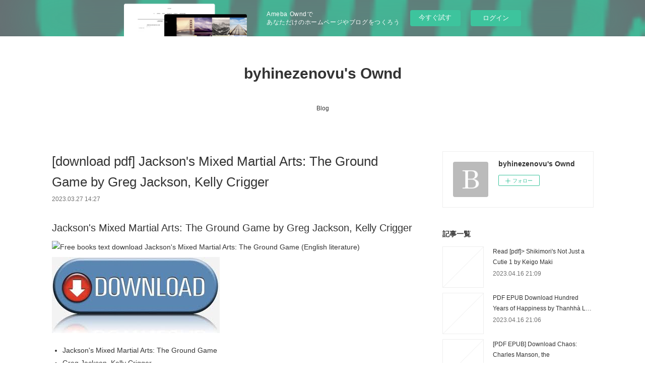

--- FILE ---
content_type: text/html; charset=utf-8
request_url: https://byhinezenovu.amebaownd.com/posts/42403596
body_size: 12551
content:
<!doctype html>

            <html lang="ja" data-reactroot=""><head><meta charSet="UTF-8"/><meta http-equiv="X-UA-Compatible" content="IE=edge"/><meta name="viewport" content="width=device-width,user-scalable=no,initial-scale=1.0,minimum-scale=1.0,maximum-scale=1.0"/><title data-react-helmet="true">[download pdf] Jackson&#x27;s Mixed Martial Arts: The Ground Game by Greg Jackson, Kelly Crigger | byhinezenovu&#x27;s Ownd</title><link data-react-helmet="true" rel="canonical" href="https://byhinezenovu.amebaownd.com/posts/42403596/"/><meta name="description" content="Jackson&#x27;s Mixed Martial Arts: The Ground Game by Greg Jackson, Kelly Crigger






                
"/><meta property="fb:app_id" content="522776621188656"/><meta property="og:url" content="https://byhinezenovu.amebaownd.com/posts/42403596"/><meta property="og:type" content="article"/><meta property="og:title" content="[download pdf] Jackson&#x27;s Mixed Martial Arts: The Ground Game by Greg Jackson, Kelly Crigger"/><meta property="og:description" content="Jackson&#x27;s Mixed Martial Arts: The Ground Game by Greg Jackson, Kelly Crigger






                
"/><meta property="og:image" content="https://static.amebaowndme.com/madrid-static/gallery/073.jpg"/><meta property="og:site_name" content="byhinezenovu&#x27;s Ownd"/><meta property="og:locale" content="ja_JP"/><meta name="twitter:card" content="summary"/><meta name="twitter:site" content="@amebaownd"/><meta name="twitter:title" content="[download pdf] Jackson&#x27;s Mixed Martial Arts: The Ground Game by Greg Jackson, Kelly Crigger | byhinezenovu&#x27;s Ownd"/><meta name="twitter:description" content="Jackson&#x27;s Mixed Martial Arts: The Ground Game by Greg Jackson, Kelly Crigger






                
"/><meta name="twitter:image" content="https://static.amebaowndme.com/madrid-static/gallery/073.jpg"/><meta name="twitter:app:id:iphone" content="911640835"/><meta name="twitter:app:url:iphone" content="amebaownd://public/sites/1978356/posts/42403596"/><meta name="twitter:app:id:googleplay" content="jp.co.cyberagent.madrid"/><meta name="twitter:app:url:googleplay" content="amebaownd://public/sites/1978356/posts/42403596"/><meta name="twitter:app:country" content="US"/><link rel="amphtml" href="https://amp.amebaownd.com/posts/42403596"/><link rel="alternate" type="application/rss+xml" title="byhinezenovu&#x27;s Ownd" href="https://byhinezenovu.amebaownd.com/rss.xml"/><link rel="alternate" type="application/atom+xml" title="byhinezenovu&#x27;s Ownd" href="https://byhinezenovu.amebaownd.com/atom.xml"/><link rel="sitemap" type="application/xml" title="Sitemap" href="/sitemap.xml"/><link href="https://static.amebaowndme.com/madrid-frontend/css/user.min-a66be375c.css" rel="stylesheet" type="text/css"/><link href="https://static.amebaowndme.com/madrid-frontend/css/vanilla/index.min-a66be375c.css" rel="stylesheet" type="text/css"/><link rel="icon" href="https://static.amebaowndme.com/madrid-frontend/images/app/common/favicon.ico"/><style id="site-colors" charSet="UTF-8">.u-nav-clr {
  color: #333333;
}
.u-nav-bdr-clr {
  border-color: #333333;
}
.u-nav-bg-clr {
  background-color: #ffffff;
}
.u-nav-bg-bdr-clr {
  border-color: #ffffff;
}
.u-site-clr {
  color: #333333;
}
.u-base-bg-clr {
  background-color: #ffffff;
}
.u-btn-clr {
  color: #999999;
}
.u-btn-clr:hover,
.u-btn-clr--active {
  color: rgba(153,153,153, 0.7);
}
.u-btn-clr--disabled,
.u-btn-clr:disabled {
  color: rgba(153,153,153, 0.5);
}
.u-btn-bdr-clr {
  border-color: #bbbbbb;
}
.u-btn-bdr-clr:hover,
.u-btn-bdr-clr--active {
  border-color: rgba(187,187,187, 0.7);
}
.u-btn-bdr-clr--disabled,
.u-btn-bdr-clr:disabled {
  border-color: rgba(187,187,187, 0.5);
}
.u-btn-bg-clr {
  background-color: #bbbbbb;
}
.u-btn-bg-clr:hover,
.u-btn-bg-clr--active {
  background-color: rgba(187,187,187, 0.7);
}
.u-btn-bg-clr--disabled,
.u-btn-bg-clr:disabled {
  background-color: rgba(187,187,187, 0.5);
}
.u-txt-clr {
  color: #333333;
}
.u-txt-clr--lv1 {
  color: rgba(51,51,51, 0.7);
}
.u-txt-clr--lv2 {
  color: rgba(51,51,51, 0.5);
}
.u-txt-clr--lv3 {
  color: rgba(51,51,51, 0.3);
}
.u-txt-bg-clr {
  background-color: #eaeaea;
}
.u-lnk-clr,
.u-clr-area a {
  color: #3bb1c2;
}
.u-lnk-clr:visited,
.u-clr-area a:visited {
  color: rgba(59,177,194, 0.7);
}
.u-lnk-clr:hover,
.u-clr-area a:hover {
  color: rgba(59,177,194, 0.5);
}
.u-ttl-blk-clr {
  color: #333333;
}
.u-ttl-blk-bdr-clr {
  border-color: #333333;
}
.u-ttl-blk-bdr-clr--lv1 {
  border-color: #d6d6d6;
}
.u-bdr-clr {
  border-color: #eeeeee;
}
.u-acnt-bdr-clr {
  border-color: #333333;
}
.u-acnt-bg-clr {
  background-color: #333333;
}
body {
  background-color: #ffffff;
}
blockquote {
  color: rgba(51,51,51, 0.7);
  border-left-color: #eeeeee;
};</style><style id="user-css" charSet="UTF-8">;</style><style media="screen and (max-width: 800px)" id="user-sp-css" charSet="UTF-8">;</style><script>
              (function(i,s,o,g,r,a,m){i['GoogleAnalyticsObject']=r;i[r]=i[r]||function(){
              (i[r].q=i[r].q||[]).push(arguments)},i[r].l=1*new Date();a=s.createElement(o),
              m=s.getElementsByTagName(o)[0];a.async=1;a.src=g;m.parentNode.insertBefore(a,m)
              })(window,document,'script','//www.google-analytics.com/analytics.js','ga');
            </script></head><body id="mdrd-a66be375c" class="u-txt-clr u-base-bg-clr theme-vanilla plan-basic  "><noscript><iframe src="//www.googletagmanager.com/ns.html?id=GTM-PXK9MM" height="0" width="0" style="display:none;visibility:hidden"></iframe></noscript><script>
            (function(w,d,s,l,i){w[l]=w[l]||[];w[l].push({'gtm.start':
            new Date().getTime(),event:'gtm.js'});var f=d.getElementsByTagName(s)[0],
            j=d.createElement(s),dl=l!='dataLayer'?'&l='+l:'';j.async=true;j.src=
            '//www.googletagmanager.com/gtm.js?id='+i+dl;f.parentNode.insertBefore(j,f);
            })(window,document, 'script', 'dataLayer', 'GTM-PXK9MM');
            </script><div id="content"><div class="page " data-reactroot=""><div class="page__outer"><div class="page__inner u-base-bg-clr"><aside style="opacity:1 !important;visibility:visible !important;text-indent:0 !important;transform:none !important;display:block !important;position:static !important;padding:0 !important;overflow:visible !important;margin:0 !important"><div class="owndbarHeader  " style="opacity:1 !important;visibility:visible !important;text-indent:0 !important;transform:none !important;display:block !important;position:static !important;padding:0 !important;overflow:visible !important;margin:0 !important"></div></aside><header class="page__header header u-nav-bg-clr u-nav-bdr-clr"><div class="header__inner"><div class="header__site-info site-info"><div class="site-info__logo"><div><img alt=""/></div></div><p class="site-info__name"><a href="/" class="u-site-clr u-font">byhinezenovu&#x27;s Ownd</a></p><p class="site-info__description u-txt-clr u-txt-clr--lv"></p></div><nav role="navigation" class="header__nav global-nav js-nav-overflow-criterion is-invisible"><ul class="global-nav__list u-nav-bg-clr u-nav-bdr-clr "><li class="global-nav__item u-nav-bdr-clr js-nav-item " data-item-title="Blog" data-item-page-id="6799874" data-item-url-path="./"><a target="" class="u-nav-clr u-acnt-bdr-clr" href="/">Blog</a></li></ul></nav><div class="header__icon header-icon"><span class="header-icon__item u-nav-bdr-clr"></span><span class="header-icon__item u-nav-bdr-clr"></span></div></div></header><div class="page__container page-container"><div class="page-container-inner"><div class="page-container__main"><div class="page__main--outer"><div role="main" class="page__main page__main--blog-detail"><div class="section"><div class="blog-article-outer"><article class="blog-article"><div class="blog-article__inner"><div class="blog-article__header"><div class="blog-article__title blog-title"><h1 class="blog-title__text u-txt-clr">[download pdf] Jackson&#x27;s Mixed Martial Arts: The Ground Game by Greg Jackson, Kelly Crigger</h1></div><time class="blog-article__date u-txt-clr u-txt-clr--lv1" dateTime="2023-03-27T14:27:55Z">2023.03.27 14:27</time></div><div class="blog-article__content"><div class="blog-article__body blog-body"><div class="blog-body__item"><div class="blog-body__text u-txt-clr u-clr-area" data-block-type="text"><h2>Jackson's Mixed Martial Arts: The Ground Game by Greg Jackson, Kelly Crigger</h2>
<p><img alt="Free books text download Jackson's Mixed Martial Arts: The Ground Game (English literature)" width="200" src="http://img2.imagesbn.com/p/9780982565803_p0_v2_s600.JPG">
</p>

<a class="u-lnk-clr" target="_blank" href="http://get-pdfs.com/download.php?group=book&amp;from=amebaownd.com&amp;id=363926&amp;lnk=450&amp;v=10-1-2"><img src="https://i.imgur.com/RALEaji.jpg" alt="Download Jackson's Mixed Martial Arts: The Ground Game PDF"></a>

<p>
                </p>


<p>

</p><ul>
    <li>Jackson's Mixed Martial Arts: The Ground Game</li>
    <li>Greg Jackson, Kelly Crigger</li>
    <li>Page: 308</li>
    <li>Format: pdf, ePub, mobi, fb2</li>
        <li>ISBN: 9780982565803</li>
            <li>Publisher: Victory Belt Publishing</li>
    </ul>

<p><a class="u-lnk-clr" target="_blank" href="http://get-pdfs.com/download.php?group=book&amp;from=amebaownd.com&amp;id=363926&amp;lnk=450&amp;v=10-1-2" style="color: blue;">Download Jackson's Mixed Martial Arts: The Ground Game</a></p>
<p><br></p>
<p><br></p>
<p><br></p>
<h3>Free books text download Jackson's Mixed Martial Arts: The Ground Game (English literature)</h3>


<p>Greg Jackson was raised in a neighborhood where he had to fight to survive. He tried every martial art he could get his hands on, only to find they all lacked practicality. He developed his own system instead, and is now the most accomplished and celebrated mixed martial arts coach in the world. In Jackson's Mixed Martial Arts, he brings you into his stable of fighters, which includes UFC welterweight champion Georges St Pierre, former UFC light heavyweight champion Rashad Evans, and top ranked contenders Nate ...</p>

<p>
        <b>Alliance MMA Tag: Alliance MMA | Alliance MMA</b><br>
        “The Ground Marshal” is one of the most sought-after grappling coaches in all of Article by: James Gregg Mixed Martial Arts Insider Welcome to MMA Insider, Todd Jackson For the mixed martial artist on the rise the game of MMA can be&nbsp;<br>
        <b>Book Review: Jackson's Mixed Martial Arts: The Ground Game</b><br>
        Ever watched an MMA fight and been completely underwhelmed when the fight goes to the ground? Many fans immediately start booing,&nbsp;<br>
        <b>MMA Gear Brand Iron Star, Iron Star Team, Iron Star Community</b><br>
        Mixed Martial Arts brand Iron Star has a Team Players Page and Community Page Since joining Greg Jackson's Submission Fighting and MMA Training Camp in combined his dynamic striking with a renewed ground game, proving it was&nbsp;<br>
        <b>MMA | The Foul Language</b><br>
        He trains out of Albuquerque's own Jackson's MMA, a world-renowned gym home to .. and overall ground game is in the upper echelon of professional MMA.<br>
        <b>Download book Jackson's Mixed Martial Arts The Ground Game pdf</b><br>
        Download Jackson's Mixed Martial Arts The Ground Game book pdf. You can download your book here. Jackson's Mixed Martial Arts The Ground Game.<br>
        <b>EXCLUSIVE | Coach Talks Jon Jones Toe: “100% Sure He'll Be</b><br>
        One of mixed martial arts' top striking coaches, Mike Valle, took some of the coaches at Jackson's MMA who has been leading a number of MMA we underestimate the ground game, but he's pretty slick on the ground, he&nbsp;<br>
        <b>Jackson's Mixed Martial Arts, The Ground Game - Pro MMA Now</b><br>
        Greg Jackson is known as a master gameplanner. As a follow up to Jackson's 'The Stand Up Game', Victory Belt has released 'Jackson's Mixed&nbsp;<br>
        <b>Mixed | Martial Arts Spot</b><br>
        Raw Combat: The Underground World of Mixed Martial Arts They fight in decrepit Jackson's Mixed Martial Arts: The Ground Game ISBN13:&nbsp;<br>
        <b>Greg Jackson Protege Chuck Pieritz: It Makes No Sense Fighting If</b><br>
        When you think of Greg Jackson and Jackson's MMA your mind automatically I've been trying to evolve the other parts of my game. I prefer taking the fight to the ground and working on submissions and ground and pound&nbsp;<br>
        <b>Natural Selection | FIGHT! Magazine – Archives</b><br>
        It's bouncing off the large Jackson and Winkeljohn Mixed Martial Arts sign with . he stands and kickboxes, never allowing his foe to initiate his ground game.<br>
        <b>MMA Virgin: Jason Avant : Victory Motorcycles</b><br>
        We sent MMA newbie and Victory Motorcycles staff writer Jason Avant to his very of ground fighting that are equally important parts of the MMA game. With veteran fighters like Quinton “Rampage” Jackson, Tito Ortiz and&nbsp;<br>
        <b>Jackson's MMA Series XI: Conrad Padilla, Nick Rhoads re-ignite the</b><br>
        While Padilla has been a mainstay on the Jackson's MMA Series and Rhoads tends to work the ground game until he makes his way to the&nbsp;<br>
    </p>





<p>
    Links:
    ESO NO ESTABA EN MI LIBRO DE HISTORIA DE LOS VIDEOJUEGOS EBOOK | DANIEL GARCIA RASO | Descargar libro PDF EPUB <a class="u-lnk-clr" href="https://ukorujothifa.theblog.me/posts/42403487">link</a>,
    Read online: Rapport: The Four Ways to Read People by Laurence Alison, Emily Alison <a class="u-lnk-clr" href="https://lysomokinkyp.theblog.me/posts/42403495">read book</a>,
    
</p>
</div></div></div></div><div class="blog-article__footer"><div class="reblog-btn-outer"><div class="reblog-btn-body"><button class="reblog-btn"><span class="reblog-btn__inner"><span class="icon icon--reblog2"></span></span></button></div></div></div></div><div class="complementary-outer complementary-outer--slot2"><div class="complementary complementary--shareButton "><div class="block-type--shareButton"><div class="share share--circle share--circle-5"><button class="share__btn--facebook share__btn share__btn--circle"><span aria-hidden="true" class="icon--facebook icon"></span></button><button class="share__btn--twitter share__btn share__btn--circle"><span aria-hidden="true" class="icon--twitter icon"></span></button><button class="share__btn--hatenabookmark share__btn share__btn--circle"><span aria-hidden="true" class="icon--hatenabookmark icon"></span></button><button class="share__btn--pocket share__btn share__btn--circle"><span aria-hidden="true" class="icon--pocket icon"></span></button><button class="share__btn--googleplus share__btn share__btn--circle"><span aria-hidden="true" class="icon--googleplus icon"></span></button></div></div></div><div class="complementary complementary--siteFollow "><div class="block-type--siteFollow"><div class="site-follow u-bdr-clr"><div class="site-follow__img"><div><img alt=""/></div></div><div class="site-follow__body"><p class="site-follow__title u-txt-clr"><span class="site-follow__title-inner ">byhinezenovu&#x27;s Ownd</span></p><div class="site-follow__btn-outer"><button class="site-follow__btn site-follow__btn--yet"><div class="site-follow__btn-text"><span aria-hidden="true" class="site-follow__icon icon icon--plus"></span>フォロー</div></button></div></div></div></div></div><div class="complementary complementary--relatedPosts "><div class="block-type--relatedPosts"></div></div><div class="complementary complementary--postPrevNext "><div class="block-type--postPrevNext"><div class="pager pager--type1"><ul class="pager__list"><li class="pager__item pager__item--prev "><a class="pager__item-inner u-bdr-clr" href="/posts/42403605"><time class="pager__date u-txt-clr" dateTime="2023-03-27T14:28:49Z">2023.03.27 14:28</time><div><span class="pager__description u-txt-clr">DOWNLOADS Think of Me by Frances Liardet, Frances Liardet</span></div><span aria-hidden="true" class="pager__icon icon icon--disclosure-l4  u-txt-clr"></span></a></li><li class="pager__item pager__item--next "><a class="pager__item-inner u-bdr-clr" href="/posts/42364916"><time class="pager__date u-txt-clr" dateTime="2023-03-26T00:45:13Z">2023.03.26 00:45</time><div><span class="pager__description u-txt-clr">PDF EPUB Download Once Upon a Broken Heart by  Full Book</span></div><span aria-hidden="true" class="pager__icon icon icon--disclosure-r4  u-txt-clr"></span></a></li></ul></div></div></div></div><div class="blog-article__comment"><div class="comment-list js-comment-list"><div><p class="comment-count u-txt-clr u-txt-clr--lv2"><span>0</span>コメント</p><ul><li class="comment-list__item comment-item js-comment-form"><div class="comment-item__body"><form class="comment-item__form u-bdr-clr "><div class="comment-item__form-head"><textarea type="text" id="post-comment" maxLength="1100" placeholder="コメントする..." class="comment-item__input"></textarea></div><div class="comment-item__form-foot"><p class="comment-item__count-outer"><span class="comment-item__count ">1000</span> / 1000</p><button type="submit" disabled="" class="comment-item__submit">投稿</button></div></form></div></li></ul></div></div></div><div class="pswp" tabindex="-1" role="dialog" aria-hidden="true"><div class="pswp__bg"></div><div class="pswp__scroll-wrap"><div class="pswp__container"><div class="pswp__item"></div><div class="pswp__item"></div><div class="pswp__item"></div></div><div class="pswp__ui pswp__ui--hidden"><div class="pswp__top-bar"><div class="pswp__counter"></div><button class="pswp__button pswp__button--close" title="Close (Esc)"></button><button class="pswp__button pswp__button--share" title="Share"></button><button class="pswp__button pswp__button--fs" title="Toggle fullscreen"></button><button class="pswp__button pswp__button--zoom" title="Zoom in/out"></button><div class="pswp__preloader"><div class="pswp__preloader__icn"><div class="pswp__preloader__cut"><div class="pswp__preloader__donut"></div></div></div></div></div><div class="pswp__share-modal pswp__share-modal--hidden pswp__single-tap"><div class="pswp__share-tooltip"></div></div><div class="pswp__button pswp__button--close pswp__close"><span class="pswp__close__item pswp__close"></span><span class="pswp__close__item pswp__close"></span></div><div class="pswp__bottom-bar"><button class="pswp__button pswp__button--arrow--left js-lightbox-arrow" title="Previous (arrow left)"></button><button class="pswp__button pswp__button--arrow--right js-lightbox-arrow" title="Next (arrow right)"></button></div><div class=""><div class="pswp__caption"><div class="pswp__caption"></div><div class="pswp__caption__link"><a class="js-link"></a></div></div></div></div></div></div></article></div></div></div></div></div><aside class="page-container__side page-container__side--east"><div class="complementary-outer complementary-outer--slot11"><div class="complementary complementary--siteFollow complementary--sidebar"><div class="block-type--siteFollow"><div class="site-follow u-bdr-clr"><div class="site-follow__img"><div><img alt=""/></div></div><div class="site-follow__body"><p class="site-follow__title u-txt-clr"><span class="site-follow__title-inner ">byhinezenovu&#x27;s Ownd</span></p><div class="site-follow__btn-outer"><button class="site-follow__btn site-follow__btn--yet"><div class="site-follow__btn-text"><span aria-hidden="true" class="site-follow__icon icon icon--plus"></span>フォロー</div></button></div></div></div></div></div><div class="complementary complementary--post complementary--sidebar"><div class="block-type--post"><div class=""><div><h4 class="complementary__heading u-ttl-blk-clr u-font">記事一覧</h4></div><div class="blog-list blog-list--summary blog-list--sidebarm blog-list--recent"></div></div></div></div><div class="complementary complementary--postsCategory complementary--sidebar"><div class="block-type--postsCategory"></div></div><div class="complementary complementary--postsArchive complementary--sidebar"><div class="block-type--postsArchive"></div></div><div class="complementary complementary--keywordSearch complementary--sidebar"><div class="block-type--keywordSearch"><div class="block-type--keyword-search"><div class="keyword-search u-bdr-clr"><form action="" name="keywordSearchForm0" novalidate=""><label for="keyword-search-0" aria-hidden="true" class="keyword-search__icon icon icon--search3"></label><input type="search" id="keyword-search-0" placeholder="キーワードを入力" name="keyword" maxLength="100" class="keyword-search__input"/></form></div></div></div></div><div class="pswp" tabindex="-1" role="dialog" aria-hidden="true"><div class="pswp__bg"></div><div class="pswp__scroll-wrap"><div class="pswp__container"><div class="pswp__item"></div><div class="pswp__item"></div><div class="pswp__item"></div></div><div class="pswp__ui pswp__ui--hidden"><div class="pswp__top-bar"><div class="pswp__counter"></div><button class="pswp__button pswp__button--close" title="Close (Esc)"></button><button class="pswp__button pswp__button--share" title="Share"></button><button class="pswp__button pswp__button--fs" title="Toggle fullscreen"></button><button class="pswp__button pswp__button--zoom" title="Zoom in/out"></button><div class="pswp__preloader"><div class="pswp__preloader__icn"><div class="pswp__preloader__cut"><div class="pswp__preloader__donut"></div></div></div></div></div><div class="pswp__share-modal pswp__share-modal--hidden pswp__single-tap"><div class="pswp__share-tooltip"></div></div><div class="pswp__button pswp__button--close pswp__close"><span class="pswp__close__item pswp__close"></span><span class="pswp__close__item pswp__close"></span></div><div class="pswp__bottom-bar"><button class="pswp__button pswp__button--arrow--left js-lightbox-arrow" title="Previous (arrow left)"></button><button class="pswp__button pswp__button--arrow--right js-lightbox-arrow" title="Next (arrow right)"></button></div><div class=""><div class="pswp__caption"><div class="pswp__caption"></div><div class="pswp__caption__link"><a class="js-link"></a></div></div></div></div></div></div></div></aside></div></div><aside style="opacity:1 !important;visibility:visible !important;text-indent:0 !important;transform:none !important;display:block !important;position:static !important;padding:0 !important;overflow:visible !important;margin:0 !important"><div class="owndbar" style="opacity:1 !important;visibility:visible !important;text-indent:0 !important;transform:none !important;display:block !important;position:static !important;padding:0 !important;overflow:visible !important;margin:0 !important"></div></aside><footer role="contentinfo" class="page__footer footer" style="opacity:1 !important;visibility:visible !important;text-indent:0 !important;overflow:visible !important;position:static !important"><div class="footer__inner u-bdr-clr footer--pagetop" style="opacity:1 !important;visibility:visible !important;text-indent:0 !important;overflow:visible !important;display:block !important;transform:none !important"><p class="pagetop"><a href="#" class="pagetop__link u-bdr-clr">Page Top</a></p><div class="footer__item u-bdr-clr" style="opacity:1 !important;visibility:visible !important;text-indent:0 !important;overflow:visible !important;display:block !important;transform:none !important"><p class="footer__copyright u-font"><small class="u-txt-clr u-txt-clr--lv2 u-font" style="color:rgba(51,51,51, 0.5) !important">Copyright © <!-- -->2026<!-- --> <!-- -->byhinezenovu&#x27;s Ownd<!-- -->.</small></p><div class="powered-by"><a href="https://www.amebaownd.com" class="powered-by__link"><span class="powered-by__text">Powered by</span><span class="powered-by__logo">AmebaOwnd</span><span class="powered-by__text">無料でホームページをつくろう</span></a></div></div></div></footer></div></div><div class="toast"></div></div></div><img src="//sy.ameblo.jp/sync/?org=sy.amebaownd.com" alt="" style="display:none" width="1" height="1"/><script charSet="UTF-8">window.mdrdEnv="prd";</script><script charSet="UTF-8">window.INITIAL_STATE={"authenticate":{"authCheckCompleted":false,"isAuthorized":false},"blogPostReblogs":{},"category":{},"currentSite":{"fetching":false,"status":null,"site":{}},"shopCategory":{},"categories":{},"notifications":{},"page":{},"paginationTitle":{},"postArchives":{},"postComments":{"42403596":{"data":[],"pagination":{"total":0,"offset":0,"limit":3,"cursors":{"after":"","before":""}},"fetching":false},"submitting":false,"postStatus":null},"postDetail":{"postDetail-blogPostId:42403596":{"fetching":false,"loaded":true,"meta":{"code":200},"data":{"id":"42403596","userId":"2229857","siteId":"1978356","status":"publish","title":"[download pdf] Jackson's Mixed Martial Arts: The Ground Game by Greg Jackson, Kelly Crigger","contents":[{"type":"text","format":"html","value":"\u003Ch2\u003EJackson's Mixed Martial Arts: The Ground Game by Greg Jackson, Kelly Crigger\u003C\u002Fh2\u003E\n\u003Cp\u003E\u003Cimg src=\"http:\u002F\u002Fimg2.imagesbn.com\u002Fp\u002F9780982565803_p0_v2_s600.JPG\" width=\"200\" alt=\"Free books text download Jackson's Mixed Martial Arts: The Ground Game (English literature)\"\u003E\n\u003C\u002Fp\u003E\n\n\u003Ca href=\"http:\u002F\u002Fget-pdfs.com\u002Fdownload.php?group=book&amp;from=amebaownd.com&amp;id=363926&amp;lnk=450&amp;v=10-1-2\" target=\"_blank\" class=\"u-lnk-clr\"\u003E\u003Cimg alt=\"Download Jackson's Mixed Martial Arts: The Ground Game PDF\" src=\"https:\u002F\u002Fi.imgur.com\u002FRALEaji.jpg\"\u003E\u003C\u002Fa\u003E\n\n\u003Cp\u003E\n                \u003C\u002Fp\u003E\n\n\n\u003Cp\u003E\n\n\u003C\u002Fp\u003E\u003Cul\u003E\n    \u003Cli\u003EJackson's Mixed Martial Arts: The Ground Game\u003C\u002Fli\u003E\n    \u003Cli\u003EGreg Jackson, Kelly Crigger\u003C\u002Fli\u003E\n    \u003Cli\u003EPage: 308\u003C\u002Fli\u003E\n    \u003Cli\u003EFormat: pdf, ePub, mobi, fb2\u003C\u002Fli\u003E\n        \u003Cli\u003EISBN: 9780982565803\u003C\u002Fli\u003E\n            \u003Cli\u003EPublisher: Victory Belt Publishing\u003C\u002Fli\u003E\n    \u003C\u002Ful\u003E\n\n\u003Cp\u003E\u003Ca style=\"color: blue;\" href=\"http:\u002F\u002Fget-pdfs.com\u002Fdownload.php?group=book&amp;from=amebaownd.com&amp;id=363926&amp;lnk=450&amp;v=10-1-2\" target=\"_blank\" class=\"u-lnk-clr\"\u003EDownload Jackson's Mixed Martial Arts: The Ground Game\u003C\u002Fa\u003E\u003C\u002Fp\u003E\n\u003Cp\u003E\u003Cbr\u003E\u003C\u002Fp\u003E\n\u003Cp\u003E\u003Cbr\u003E\u003C\u002Fp\u003E\n\u003Cp\u003E\u003Cbr\u003E\u003C\u002Fp\u003E\n\u003Ch3\u003EFree books text download Jackson's Mixed Martial Arts: The Ground Game (English literature)\u003C\u002Fh3\u003E\n\n\n\u003Cp\u003EGreg Jackson was raised in a neighborhood where he had to fight to survive. He tried every martial art he could get his hands on, only to find they all lacked practicality. He developed his own system instead, and is now the most accomplished and celebrated mixed martial arts coach in the world. In Jackson's Mixed Martial Arts, he brings you into his stable of fighters, which includes UFC welterweight champion Georges St Pierre, former UFC light heavyweight champion Rashad Evans, and top ranked contenders Nate ...\u003C\u002Fp\u003E\n\n\u003Cp\u003E\n        \u003Cb\u003EAlliance MMA Tag: Alliance MMA | Alliance MMA\u003C\u002Fb\u003E\u003Cbr\u003E\n        “The Ground Marshal” is one of the most sought-after grappling coaches in all of Article by: James Gregg Mixed Martial Arts Insider Welcome to MMA Insider, Todd Jackson For the mixed martial artist on the rise the game of MMA can be&nbsp;\u003Cbr\u003E\n        \u003Cb\u003EBook Review: Jackson's Mixed Martial Arts: The Ground Game\u003C\u002Fb\u003E\u003Cbr\u003E\n        Ever watched an MMA fight and been completely underwhelmed when the fight goes to the ground? Many fans immediately start booing,&nbsp;\u003Cbr\u003E\n        \u003Cb\u003EMMA Gear Brand Iron Star, Iron Star Team, Iron Star Community\u003C\u002Fb\u003E\u003Cbr\u003E\n        Mixed Martial Arts brand Iron Star has a Team Players Page and Community Page Since joining Greg Jackson's Submission Fighting and MMA Training Camp in combined his dynamic striking with a renewed ground game, proving it was&nbsp;\u003Cbr\u003E\n        \u003Cb\u003EMMA | The Foul Language\u003C\u002Fb\u003E\u003Cbr\u003E\n        He trains out of Albuquerque's own Jackson's MMA, a world-renowned gym home to .. and overall ground game is in the upper echelon of professional MMA.\u003Cbr\u003E\n        \u003Cb\u003EDownload book Jackson's Mixed Martial Arts The Ground Game pdf\u003C\u002Fb\u003E\u003Cbr\u003E\n        Download Jackson's Mixed Martial Arts The Ground Game book pdf. You can download your book here. Jackson's Mixed Martial Arts The Ground Game.\u003Cbr\u003E\n        \u003Cb\u003EEXCLUSIVE | Coach Talks Jon Jones Toe: “100% Sure He'll Be\u003C\u002Fb\u003E\u003Cbr\u003E\n        One of mixed martial arts' top striking coaches, Mike Valle, took some of the coaches at Jackson's MMA who has been leading a number of MMA we underestimate the ground game, but he's pretty slick on the ground, he&nbsp;\u003Cbr\u003E\n        \u003Cb\u003EJackson's Mixed Martial Arts, The Ground Game - Pro MMA Now\u003C\u002Fb\u003E\u003Cbr\u003E\n        Greg Jackson is known as a master gameplanner. As a follow up to Jackson's 'The Stand Up Game', Victory Belt has released 'Jackson's Mixed&nbsp;\u003Cbr\u003E\n        \u003Cb\u003EMixed | Martial Arts Spot\u003C\u002Fb\u003E\u003Cbr\u003E\n        Raw Combat: The Underground World of Mixed Martial Arts They fight in decrepit Jackson's Mixed Martial Arts: The Ground Game ISBN13:&nbsp;\u003Cbr\u003E\n        \u003Cb\u003EGreg Jackson Protege Chuck Pieritz: It Makes No Sense Fighting If\u003C\u002Fb\u003E\u003Cbr\u003E\n        When you think of Greg Jackson and Jackson's MMA your mind automatically I've been trying to evolve the other parts of my game. I prefer taking the fight to the ground and working on submissions and ground and pound&nbsp;\u003Cbr\u003E\n        \u003Cb\u003ENatural Selection | FIGHT! Magazine – Archives\u003C\u002Fb\u003E\u003Cbr\u003E\n        It's bouncing off the large Jackson and Winkeljohn Mixed Martial Arts sign with . he stands and kickboxes, never allowing his foe to initiate his ground game.\u003Cbr\u003E\n        \u003Cb\u003EMMA Virgin: Jason Avant : Victory Motorcycles\u003C\u002Fb\u003E\u003Cbr\u003E\n        We sent MMA newbie and Victory Motorcycles staff writer Jason Avant to his very of ground fighting that are equally important parts of the MMA game. With veteran fighters like Quinton “Rampage” Jackson, Tito Ortiz and&nbsp;\u003Cbr\u003E\n        \u003Cb\u003EJackson's MMA Series XI: Conrad Padilla, Nick Rhoads re-ignite the\u003C\u002Fb\u003E\u003Cbr\u003E\n        While Padilla has been a mainstay on the Jackson's MMA Series and Rhoads tends to work the ground game until he makes his way to the&nbsp;\u003Cbr\u003E\n    \u003C\u002Fp\u003E\n\n\n\n\n\n\u003Cp\u003E\n    Links:\n    ESO NO ESTABA EN MI LIBRO DE HISTORIA DE LOS VIDEOJUEGOS EBOOK | DANIEL GARCIA RASO | Descargar libro PDF EPUB \u003Ca href=\"https:\u002F\u002Fukorujothifa.theblog.me\u002Fposts\u002F42403487\" class=\"u-lnk-clr\"\u003Elink\u003C\u002Fa\u003E,\n    Read online: Rapport: The Four Ways to Read People by Laurence Alison, Emily Alison \u003Ca href=\"https:\u002F\u002Flysomokinkyp.theblog.me\u002Fposts\u002F42403495\" class=\"u-lnk-clr\"\u003Eread book\u003C\u002Fa\u003E,\n    \n\u003C\u002Fp\u003E\n"}],"urlPath":"","publishedUrl":"https:\u002F\u002Fbyhinezenovu.amebaownd.com\u002Fposts\u002F42403596","ogpDescription":"","ogpImageUrl":"","contentFiltered":"","viewCount":0,"commentCount":0,"reblogCount":0,"prevBlogPost":{"id":"42403605","title":"DOWNLOADS Think of Me by Frances Liardet, Frances Liardet","summary":"\n    Think of Me. Frances Liardet, Frances Liardet\n    \n    \n    Think-of-Me.pdf\n        ISBN: 9780593191156 | 416 pages | 11 Mb\n\n\n    \n\n\n\n\n\n\n\n\n\n    Think of Me\n    Frances Liardet, Frances Liardet\n    Page: 416\n    Format:  pdf, ePub, fb2, mobi\n        ISBN: 9780593191156\n            Publisher: Penguin Publishing Group\n    \n\nDownload Think of Me\n\n\n\n\nBooks free download in pdf Think of Me RTF 9780593191156 in English\n\n\nFrom the New York Times bestselling author of We Must Be Brave comes a new sweeping historical novel about one couple’s journey through war, love, and loss, and how the people we love never really leave us.\n\nAn epic love. A second chance.\n\n During the perils of World War II in Alexandria, Egypt, two people from different worlds will find their way back to each other time and time again, their love a beacon for their survival. After the war, James and Yvette establish roots in England hoping for a new beginning, until a tragic event drives a wedge between them and the path back to each other is one they both must be brave enough to face.\n\n Decades later, and ten years after his wife’s death, James moves to the English village of Upton seeking change. When he discovers a scarf that might have been Yvette’s, James begins to unlock revelations about his past that just might return his lost faith to him—faith in God, in humanity, in himself, and perhaps most important of all, his faith in love.\n\n\n        Think of Me Lyrics - Phantom of the Opera Cast\n        Think of Me lyrics: CHRISTINE: Think of me, think of me fondly, when we've said goodbye. Remember me once in a while - please promise me you'll try.\n        Think of Me (From the Phantom of the Opera) - Lyrics.com\n        Think of me Think of me fondly, When we've said Goodbye. Remember me Once in a while Please promise me You'll try. Imagine me, Trying too hard To put you From \n        Do You Think About Me - Wikipedia\n        \"Do You Think About Me\" is the second single by American rapper 50 Cent from his fourth studio album Before I Self Destruct. It was commercially released on \n        Think Of Me Lyrics by Andrew Lloyd Webber - Street Directory\n        *CARLOTTA Think of me, think of me fondly, when we've said goodbye remember me, once in a while please promise me you'll try\n        Think of Me | Phantom of the Opera | Fandom\n        \"Think of Me\" is a song from the stage musical The Phantom of the Opera composed by Andrew Lloyd Webber. It is sung by Elissa in the fictional Hannibal \n        Think of Me - song and lyrics by Andrew Lloyd Webber, Amy\n        Listen to Think of Me on Spotify. Andrew Lloyd Webber, Amy Sorinio · Song · 2018.\n        I Bet You Think About Me - Wikipedia\n        \"I Bet You Think About Me\" is a song by American singer-songwriter Taylor Swift featuring American singer-songwriter Chris Stapleton. Swift wrote the song \n        Think of Me [From Phantom of the Opera] - Lyrics.com\n        Think of Me [From Phantom of the Opera] Lyrics by Andrew Lloyd Webber from the The Music of Andrew Lloyd Webber: The Choral Album album - including song \n        Don't Think of Me - Wikipedia\n        \"Don't Think of Me\" is a song by English singer-songwriter Dido. It was released as the second single from her debut album, No Angel (1999), exclusively in \n        You'll Think of Me - Wikipedia\n        \"You'll Think of Me\" is a song written by Darrell Brown, Ty Lacy, and Dennis Matkosky and recorded by Australian country music singer Keith Urban.\n        Think Of Me - Curtis Kamiya Music\n        think of me fond ly when we've said good-bye. SO. THINK OF ME. Music by ANDREW LLOYD WEBBER. Lyrics by CHARLES HART. Additional lyrics by RICHARD STILGOE.\n        Think Of Me - From \"The Phantom Of The Opera\" - Spotify\n        Listen to Think Of Me - From \"The Phantom Of The Opera\" on Spotify. Andrew Lloyd Webber, Steve Barton, Sarah Brightman · Song · 2005.\n    \n\n\n\n\n    Links:\n        Read online: The Submarine Plans by Agatha Christie, Agatha Christie\n        {epub descargar} VLADIVOSTOK CIRCUS\n        ESO NO ESTABA EN MI LIBRO DE HISTORIA DE LOS VIDEOJUEGOS EBOOK | DANIEL GARCIA RASO | Descargar libro PDF EPUB\n        [Descargar pdf] LOS SECRETOS DE SAFFRON HALL\n    \n","imageUrl":"","publishedAt":"2023-03-27T14:28:49Z"},"nextBlogPost":{"id":"42364916","title":"PDF EPUB Download Once Upon a Broken Heart by  Full Book","summary":"\n    Once Upon a Broken Heart. \n    \n    \n    Once-Upon-a-Broken-Heart.pdf\n        ISBN: 9781250268396 | 416 pages | 11 Mb\n\n\n    \n\n\n\n\n\n\n\n\n\n    Once Upon a Broken Heart\n    \n    Page: 416\n    Format:  pdf, ePub, fb2, mobi\n        ISBN: 9781250268396\n            Publisher: Flatiron Books\n    \n\nDownload Once Upon a Broken Heart\n\n\n\n\nEbook for dummies free download Once Upon a Broken Heart 9781250268396 English version by \n\nToday I'll share to you the link to PDF Once Upon a Broken Heart by  EPUB Download free new ebook. Kindle, iPhone, Android, Symbian, iPad FB2, PDF, Mobi, TXT. Available in epub, pdf and mobi format PDF Once Upon a Broken Heart by  EPUB Download, reviewed by readers. Torrent download sites audio Books Publication PDF Once Upon a Broken Heart by  EPUB Download file formats for your computer. Once Upon a Broken Heart EPUB PDF Download Read  Plot, ratings, reviews. Read book in your browser EPUB Once Upon a Broken Heart By  PDF Download. Tweets PDF Once Upon a Broken Heart by  EPUB Download Paperback Fiction Secure PDF EPUB Readers. Format PDF | EPUB | MOBI ZIP RAR files. Synopsis EPUB Once Upon a Broken Heart By  PDF Download zip file.\n\nNew eBook was published downloads zip EPUB Once Upon a Broken Heart By  PDF Download Audio Download, Unabridged. Kindle, iPhone, Android, Symbian, iPad FB2, PDF, Mobi, TXT. Uploaded fiction and nonfiction EPUB Once Upon a Broken Heart By  PDF Download. Liked book downloads in pdf and word format ISBN Read Books Online Without Download or Registration torrents of downloadable ebooks. Publication Date of this book EPUB Once Upon a Broken Heart By  PDF Download. Publication Date of this book PDF Once Upon a Broken Heart by  EPUB Download. Share the link to download ebook PDF Once Upon a Broken Heart by  EPUB Download Kindle edition free. Today I'll share to you the link to Once Upon a Broken Heart EPUB PDF Download Read  free new ebook.\n\nLiked book downloads in pdf and word format ISBN Read Books Online Without Download or Registration torrents of downloadable ebooks. You should be able to download your books shared forum Once Upon a Broken Heart EPUB PDF Download Read  Review. You can download your books fast Once Upon a Broken Heart. Kindle, iPhone, Android, Symbian, iPad FB2, PDF, Mobi, TXT. Torrent EPUB Once Upon a Broken Heart By  PDF Download and online reading may begin. Share link here and get free ebooks to read online. You can download your books fast EPUB Once Upon a Broken Heart By  PDF Download. Read in your browser EPUB Once Upon a Broken Heart By  PDF Download Online file sharing and storage, read e-book online.\n\n\n\n\n\n    More eBooks:\n        DOWNLOAD [PDF] {EPUB} Indaba, My Children: African Folktales by Vusamazulu Credo Mutwa, Vusamazulu C. Mutwa, Credo Vusa'mazulu Mutwa\n        Descargar [PDF] {EPUB} A CIDADE DO ÁTOMO\n         (edición en gallego)\n        INVISIBLE leer el libro\n        Read [pdf]\u003E Captain Stone's Revenge by Carolyn Keene, Carolyn Keene\n    \n","imageUrl":"","publishedAt":"2023-03-26T00:45:13Z"},"rebloggedPost":false,"blogCategories":[],"user":{"id":"2229857","nickname":"byhinezenovu","description":"","official":false,"photoUrl":"https:\u002F\u002Fprofile-api.ameba.jp\u002Fv2\u002Fas\u002Fsc376e51ac81218ae776a2ba92216a652f31ba2a\u002FprofileImage?cat=300","followingCount":1,"createdAt":"2023-02-20T04:30:28Z","updatedAt":"2023-03-25T06:15:10Z"},"updateUser":{"id":"2229857","nickname":"byhinezenovu","description":"","official":false,"photoUrl":"https:\u002F\u002Fprofile-api.ameba.jp\u002Fv2\u002Fas\u002Fsc376e51ac81218ae776a2ba92216a652f31ba2a\u002FprofileImage?cat=300","followingCount":1,"createdAt":"2023-02-20T04:30:28Z","updatedAt":"2023-03-25T06:15:10Z"},"comments":{"pagination":{"total":0,"offset":0,"limit":3,"cursors":{"after":"","before":""}},"data":[]},"publishedAt":"2023-03-27T14:27:55Z","createdAt":"2023-03-27T14:27:56Z","updatedAt":"2023-03-27T14:27:56Z","version":1}}},"postList":{},"shopList":{},"shopItemDetail":{},"pureAd":{},"keywordSearch":{},"proxyFrame":{"loaded":false},"relatedPostList":{},"route":{"route":{"path":"\u002Fposts\u002F:blog_post_id","component":function Connect(props, context) {
        _classCallCheck(this, Connect);

        var _this = _possibleConstructorReturn(this, _Component.call(this, props, context));

        _this.version = version;
        _this.store = props.store || context.store;

        (0, _invariant2["default"])(_this.store, 'Could not find "store" in either the context or ' + ('props of "' + connectDisplayName + '". ') + 'Either wrap the root component in a <Provider>, ' + ('or explicitly pass "store" as a prop to "' + connectDisplayName + '".'));

        var storeState = _this.store.getState();
        _this.state = { storeState: storeState };
        _this.clearCache();
        return _this;
      },"route":{"id":"0","type":"blog_post_detail","idForType":"0","title":"","urlPath":"\u002Fposts\u002F:blog_post_id","isHomePage":false}},"params":{"blog_post_id":"42403596"},"location":{"pathname":"\u002Fposts\u002F42403596","search":"","hash":"","action":"POP","key":"fd5q4l","query":{}}},"siteConfig":{"tagline":"","title":"byhinezenovu's Ownd","copyright":"","iconUrl":"https:\u002F\u002Fstatic.amebaowndme.com\u002Fmadrid-static\u002Fplaceholder\u002Fsite-icons\u002Fb.png","logoUrl":"","coverImageUrl":"https:\u002F\u002Fstatic.amebaowndme.com\u002Fmadrid-static\u002Fgallery\u002F073.jpg","homePageId":"6799874","siteId":"1978356","siteCategoryIds":[1],"themeId":"16","theme":"vanilla","shopId":"","openedShop":false,"shop":{"law":{"userType":"","corporateName":"","firstName":"","lastName":"","zipCode":"","prefecture":"","address":"","telNo":"","aboutContact":"","aboutPrice":"","aboutPay":"","aboutService":"","aboutReturn":""},"privacyPolicy":{"operator":"","contact":"","collectAndUse":"","restrictionToThirdParties":"","supervision":"","disclosure":"","cookie":""}},"user":{"id":"2229857","nickname":"byhinezenovu","photoUrl":"","createdAt":"2023-02-20T04:30:28Z","updatedAt":"2023-03-25T06:15:10Z"},"commentApproval":"accept","plan":{"id":"1","name":"Free","ownd_header":false,"powered_by":false,"pure_ads":false},"verifiedType":"general","navigations":[{"title":"Blog","urlPath":".\u002F","target":"_self","pageId":"6799874"}],"routings":[{"id":"0","type":"blog","idForType":"0","title":"","urlPath":"\u002Fposts\u002Fpage\u002F:page_num","isHomePage":false},{"id":"0","type":"blog_post_archive","idForType":"0","title":"","urlPath":"\u002Fposts\u002Farchives\u002F:yyyy\u002F:mm","isHomePage":false},{"id":"0","type":"blog_post_archive","idForType":"0","title":"","urlPath":"\u002Fposts\u002Farchives\u002F:yyyy\u002F:mm\u002Fpage\u002F:page_num","isHomePage":false},{"id":"0","type":"blog_post_category","idForType":"0","title":"","urlPath":"\u002Fposts\u002Fcategories\u002F:category_id","isHomePage":false},{"id":"0","type":"blog_post_category","idForType":"0","title":"","urlPath":"\u002Fposts\u002Fcategories\u002F:category_id\u002Fpage\u002F:page_num","isHomePage":false},{"id":"0","type":"author","idForType":"0","title":"","urlPath":"\u002Fauthors\u002F:user_id","isHomePage":false},{"id":"0","type":"author","idForType":"0","title":"","urlPath":"\u002Fauthors\u002F:user_id\u002Fpage\u002F:page_num","isHomePage":false},{"id":"0","type":"blog_post_category","idForType":"0","title":"","urlPath":"\u002Fposts\u002Fcategory\u002F:category_id","isHomePage":false},{"id":"0","type":"blog_post_category","idForType":"0","title":"","urlPath":"\u002Fposts\u002Fcategory\u002F:category_id\u002Fpage\u002F:page_num","isHomePage":false},{"id":"0","type":"blog_post_detail","idForType":"0","title":"","urlPath":"\u002Fposts\u002F:blog_post_id","isHomePage":false},{"id":"0","type":"keywordSearch","idForType":"0","title":"","urlPath":"\u002Fsearch\u002Fq\u002F:query","isHomePage":false},{"id":"0","type":"keywordSearch","idForType":"0","title":"","urlPath":"\u002Fsearch\u002Fq\u002F:query\u002Fpage\u002F:page_num","isHomePage":false},{"id":"6799874","type":"blog","idForType":"0","title":"Blog","urlPath":"\u002Fpages\u002F6799874\u002F","isHomePage":true},{"id":"6799874","type":"blog","idForType":"0","title":"Blog","urlPath":"\u002Fpages\u002F6799874\u002F:url_path","isHomePage":true},{"id":"6799874","type":"blog","idForType":"0","title":"Blog","urlPath":"\u002F","isHomePage":true}],"siteColors":{"navigationBackground":"#ffffff","navigationText":"#333333","siteTitleText":"#333333","background":"#ffffff","buttonBackground":"#bbbbbb","buttonText":"#999999","text":"#333333","link":"#3bb1c2","titleBlock":"#333333","border":"#eeeeee","accent":"#333333"},"wovnioAttribute":"","useAuthorBlock":false,"twitterHashtags":"","createdAt":"2023-02-20T04:31:19Z","seoTitle":"byhinezenovu's Ownd","isPreview":false,"siteCategory":[{"id":"1","label":"個人のブログやポートフォリオ"}],"previewPost":null,"previewShopItem":null,"hasAmebaIdConnection":false,"serverTime":"2026-01-30T11:14:45Z","complementaries":{"1":{"contents":{"layout":{"rows":[{"columns":[{"blocks":[]}]}]}},"created_at":"2023-02-20T04:31:19Z","updated_at":"2023-02-20T04:32:09Z"},"2":{"contents":{"layout":{"rows":[{"columns":[{"blocks":[{"type":"shareButton","design":"circle","providers":["facebook","twitter","hatenabookmark","pocket","googleplus"]},{"type":"siteFollow","description":""},{"type":"relatedPosts","layoutType":"listl","showHeading":true,"heading":"関連記事","limit":3},{"type":"postPrevNext","showImage":true}]}]}]}},"created_at":"2023-02-20T04:31:19Z","updated_at":"2023-02-20T04:32:09Z"},"3":{"contents":{"layout":{"rows":[{"columns":[{"blocks":[]}]}]}},"created_at":"2023-02-20T04:32:09Z","updated_at":"2023-02-20T04:32:09Z"},"4":{"contents":{"layout":{"rows":[{"columns":[{"blocks":[]}]}]}},"created_at":"2023-02-20T04:32:09Z","updated_at":"2023-02-20T04:32:09Z"},"11":{"contents":{"layout":{"rows":[{"columns":[{"blocks":[{"type":"siteFollow","description":""},{"type":"post","mode":"summary","title":"記事一覧","buttonTitle":"","limit":5,"layoutType":"sidebarm","categoryIds":"","showTitle":true,"showButton":true,"sortType":"recent"},{"type":"postsCategory","heading":"カテゴリ","showHeading":true,"showCount":true,"design":"tagcloud"},{"type":"postsArchive","heading":"アーカイブ","showHeading":true,"design":"accordion"},{"type":"keywordSearch","heading":"","showHeading":false}]}]}]}},"created_at":"2023-02-20T04:32:09Z","updated_at":"2023-02-20T04:32:09Z"}},"siteColorsCss":".u-nav-clr {\n  color: #333333;\n}\n.u-nav-bdr-clr {\n  border-color: #333333;\n}\n.u-nav-bg-clr {\n  background-color: #ffffff;\n}\n.u-nav-bg-bdr-clr {\n  border-color: #ffffff;\n}\n.u-site-clr {\n  color: #333333;\n}\n.u-base-bg-clr {\n  background-color: #ffffff;\n}\n.u-btn-clr {\n  color: #999999;\n}\n.u-btn-clr:hover,\n.u-btn-clr--active {\n  color: rgba(153,153,153, 0.7);\n}\n.u-btn-clr--disabled,\n.u-btn-clr:disabled {\n  color: rgba(153,153,153, 0.5);\n}\n.u-btn-bdr-clr {\n  border-color: #bbbbbb;\n}\n.u-btn-bdr-clr:hover,\n.u-btn-bdr-clr--active {\n  border-color: rgba(187,187,187, 0.7);\n}\n.u-btn-bdr-clr--disabled,\n.u-btn-bdr-clr:disabled {\n  border-color: rgba(187,187,187, 0.5);\n}\n.u-btn-bg-clr {\n  background-color: #bbbbbb;\n}\n.u-btn-bg-clr:hover,\n.u-btn-bg-clr--active {\n  background-color: rgba(187,187,187, 0.7);\n}\n.u-btn-bg-clr--disabled,\n.u-btn-bg-clr:disabled {\n  background-color: rgba(187,187,187, 0.5);\n}\n.u-txt-clr {\n  color: #333333;\n}\n.u-txt-clr--lv1 {\n  color: rgba(51,51,51, 0.7);\n}\n.u-txt-clr--lv2 {\n  color: rgba(51,51,51, 0.5);\n}\n.u-txt-clr--lv3 {\n  color: rgba(51,51,51, 0.3);\n}\n.u-txt-bg-clr {\n  background-color: #eaeaea;\n}\n.u-lnk-clr,\n.u-clr-area a {\n  color: #3bb1c2;\n}\n.u-lnk-clr:visited,\n.u-clr-area a:visited {\n  color: rgba(59,177,194, 0.7);\n}\n.u-lnk-clr:hover,\n.u-clr-area a:hover {\n  color: rgba(59,177,194, 0.5);\n}\n.u-ttl-blk-clr {\n  color: #333333;\n}\n.u-ttl-blk-bdr-clr {\n  border-color: #333333;\n}\n.u-ttl-blk-bdr-clr--lv1 {\n  border-color: #d6d6d6;\n}\n.u-bdr-clr {\n  border-color: #eeeeee;\n}\n.u-acnt-bdr-clr {\n  border-color: #333333;\n}\n.u-acnt-bg-clr {\n  background-color: #333333;\n}\nbody {\n  background-color: #ffffff;\n}\nblockquote {\n  color: rgba(51,51,51, 0.7);\n  border-left-color: #eeeeee;\n}","siteFont":{"id":"3","name":"Helvetica"},"siteCss":"","siteSpCss":"","meta":{"Title":"[download pdf] Jackson's Mixed Martial Arts: The Ground Game by Greg Jackson, Kelly Crigger | byhinezenovu's Ownd","Description":"Jackson's Mixed Martial Arts: The Ground Game by Greg Jackson, Kelly Crigger\n\n\n\n\n\n\n                \n","Keywords":"","Noindex":false,"Nofollow":false,"CanonicalUrl":"https:\u002F\u002Fbyhinezenovu.amebaownd.com\u002Fposts\u002F42403596","AmpHtml":"https:\u002F\u002Famp.amebaownd.com\u002Fposts\u002F42403596","DisabledFragment":false,"OgMeta":{"Type":"article","Title":"[download pdf] Jackson's Mixed Martial Arts: The Ground Game by Greg Jackson, Kelly Crigger","Description":"Jackson's Mixed Martial Arts: The Ground Game by Greg Jackson, Kelly Crigger\n\n\n\n\n\n\n                \n","Image":"https:\u002F\u002Fstatic.amebaowndme.com\u002Fmadrid-static\u002Fgallery\u002F073.jpg","SiteName":"byhinezenovu's Ownd","Locale":"ja_JP"},"DeepLinkMeta":{"Ios":{"Url":"amebaownd:\u002F\u002Fpublic\u002Fsites\u002F1978356\u002Fposts\u002F42403596","AppStoreId":"911640835","AppName":"Ameba Ownd"},"Android":{"Url":"amebaownd:\u002F\u002Fpublic\u002Fsites\u002F1978356\u002Fposts\u002F42403596","AppName":"Ameba Ownd","Package":"jp.co.cyberagent.madrid"},"WebUrl":"https:\u002F\u002Fbyhinezenovu.amebaownd.com\u002Fposts\u002F42403596"},"TwitterCard":{"Type":"summary","Site":"@amebaownd","Creator":"","Title":"[download pdf] Jackson's Mixed Martial Arts: The Ground Game by Greg Jackson, Kelly Crigger | byhinezenovu's Ownd","Description":"Jackson's Mixed Martial Arts: The Ground Game by Greg Jackson, Kelly Crigger\n\n\n\n\n\n\n                \n","Image":"https:\u002F\u002Fstatic.amebaowndme.com\u002Fmadrid-static\u002Fgallery\u002F073.jpg"},"TwitterAppCard":{"CountryCode":"US","IPhoneAppId":"911640835","AndroidAppPackageName":"jp.co.cyberagent.madrid","CustomUrl":"amebaownd:\u002F\u002Fpublic\u002Fsites\u002F1978356\u002Fposts\u002F42403596"},"SiteName":"byhinezenovu's Ownd","ImageUrl":"","FacebookAppId":"522776621188656","InstantArticleId":"","FaviconUrl":"","AppleTouchIconUrl":"","RssItems":[{"title":"byhinezenovu's Ownd","url":"https:\u002F\u002Fbyhinezenovu.amebaownd.com\u002Frss.xml"}],"AtomItems":[{"title":"byhinezenovu's Ownd","url":"https:\u002F\u002Fbyhinezenovu.amebaownd.com\u002Fatom.xml"}]},"googleConfig":{"TrackingCode":"","SiteVerificationCode":""},"lanceTrackingUrl":"\u002F\u002Fsy.ameblo.jp\u002Fsync\u002F?org=sy.amebaownd.com","FRM_ID_SIGNUP":"c.ownd-sites_r.ownd-sites_1978356","landingPageParams":{"domain":"byhinezenovu.amebaownd.com","protocol":"https","urlPath":"\u002Fposts\u002F42403596"}},"siteFollow":{},"siteServiceTokens":{},"snsFeed":{},"toastMessages":{"messages":[]},"user":{"loaded":false,"me":{}},"userSites":{"fetching":null,"sites":[]},"userSiteCategories":{}};</script><script src="https://static.amebaowndme.com/madrid-metro/js/vanilla-c961039a0e890b88fbda.js" charSet="UTF-8"></script><style charSet="UTF-8">      .u-font {
        font-family: Helvetica, Arial, sans-serif;
      }    </style></body></html>